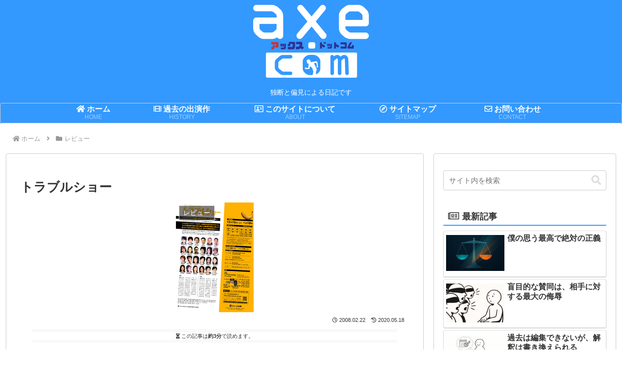

--- FILE ---
content_type: text/html; charset=utf-8
request_url: https://www.google.com/recaptcha/api2/aframe
body_size: 266
content:
<!DOCTYPE HTML><html><head><meta http-equiv="content-type" content="text/html; charset=UTF-8"></head><body><script nonce="xTbkKh6mMbJicQhWtARhrA">/** Anti-fraud and anti-abuse applications only. See google.com/recaptcha */ try{var clients={'sodar':'https://pagead2.googlesyndication.com/pagead/sodar?'};window.addEventListener("message",function(a){try{if(a.source===window.parent){var b=JSON.parse(a.data);var c=clients[b['id']];if(c){var d=document.createElement('img');d.src=c+b['params']+'&rc='+(localStorage.getItem("rc::a")?sessionStorage.getItem("rc::b"):"");window.document.body.appendChild(d);sessionStorage.setItem("rc::e",parseInt(sessionStorage.getItem("rc::e")||0)+1);localStorage.setItem("rc::h",'1765777145745');}}}catch(b){}});window.parent.postMessage("_grecaptcha_ready", "*");}catch(b){}</script></body></html>

--- FILE ---
content_type: image/svg+xml
request_url: https://e-axe.com/wp-content/uploads/siteicon2.svg
body_size: 6916
content:
<svg id="レイヤー_1" data-name="レイヤー 1" xmlns="http://www.w3.org/2000/svg" viewBox="0 0 1000 1000"><defs><style>.cls-1{fill:#39f;}.cls-2{fill:#c33;}.cls-3{fill:#2e3192;}.cls-4,.cls-5{fill:#fff;}.cls-5{stroke:#fff;stroke-miterlimit:10;stroke-width:5px;}</style></defs><title>siteicon</title><circle class="cls-1" cx="500" cy="500" r="500"/><g id="白アイコン"><path class="cls-2" d="M195.006,830.373a2.049,2.049,0,0,0-1.45-.5H166.9a1.942,1.942,0,0,1-1.3-.551,1.771,1.771,0,0,1-.5-1.3V817.771a1.661,1.661,0,0,1,.5-1.25,1.7,1.7,0,0,1,1.3-.5h34.2c2.85.05,4.85.7,6.05,1.95s1.8,3.351,1.85,6.3v17.551c-.05,3-.65,5.1-1.85,6.3-1.2,1.25-3.2,1.9-6.05,1.95h-10.2a1.773,1.773,0,0,1-1.3-.5,1.663,1.663,0,0,1-.5-1.251v-10.25a1.771,1.771,0,0,1,.5-1.3,2.049,2.049,0,0,1,1.3-.551h2.65a2.049,2.049,0,0,0,1.45-.5,1.68,1.68,0,0,0,.55-1.2v-2.95A1.679,1.679,0,0,0,195.006,830.373Zm-19.551,3.7a1.818,1.818,0,0,1,.55-1.3,1.66,1.66,0,0,1,1.25-.5h6.9a1.975,1.975,0,0,1,1.45.5,1.773,1.773,0,0,1,.5,1.3v9.7c.1,5.8-1.2,10-3.95,12.6-2.7,2.6-6.851,3.9-12.451,3.851h-2.5a2,2,0,0,1-1.45-.55,1.572,1.572,0,0,1-.55-1.3v-10.2a1.634,1.634,0,0,1,.55-1.3,2.2,2.2,0,0,1,1.45-.5h1.5c2.45.05,4.2-.4,5.2-1.3,1.05-.9,1.55-2.7,1.55-5.4Z"/><path class="cls-3" d="M230.406,843.224a1.271,1.271,0,0,1-1.1.4h-5.65a1.593,1.593,0,0,1-1.2-.25,1.979,1.979,0,0,1-.45-1.3l-1.25-13.9a1.826,1.826,0,0,1,.1-1.25c.15-.2.55-.3,1.15-.3h5.951a1.856,1.856,0,0,1,1.15.3,1.62,1.62,0,0,1,.5,1.25l1.2,13.9A1.373,1.373,0,0,1,230.406,843.224Zm13.151-15.251a1.539,1.539,0,0,1,.45-1,1.206,1.206,0,0,1,.9-.351h7.351a1.616,1.616,0,0,1,1.1.351,1.485,1.485,0,0,1,.4,1v19.7c.05,4.4-.95,7.6-3,9.551-2.05,2-5.2,2.95-9.451,2.95h-16.5a1.783,1.783,0,0,1-1.15-.4,1.4,1.4,0,0,1-.4-1v-7.751a1.519,1.519,0,0,1,.4-1.05,1.753,1.753,0,0,1,1.15-.35h13.6c1.9,0,3.25-.3,4-1s1.15-2.051,1.15-4.051Zm-2.3,15.251a1.271,1.271,0,0,1-1.1.4h-5.6a1.878,1.878,0,0,1-1.3-.25,1.979,1.979,0,0,1-.45-1.3l-1.2-13.9a1.829,1.829,0,0,1,.1-1.25c.15-.2.5-.3,1.1-.3h6.05a1.8,1.8,0,0,1,1.1.3,1.62,1.62,0,0,1,.5,1.25l1.2,13.9A1.238,1.238,0,0,1,241.256,843.224Z"/><path class="cls-3" d="M265.655,840.923a2.2,2.2,0,0,1-.5-1.45v-8.8a2.033,2.033,0,0,1,.5-1.351,1.614,1.614,0,0,1,1.3-.6h3.15a2.054,2.054,0,0,0,1.4-.55,1.773,1.773,0,0,0,.5-1.3v-9.4a2.352,2.352,0,0,1,.55-1.3,1.733,1.733,0,0,1,1.25-.5h33.2a1.971,1.971,0,0,1,1.45.5,1.816,1.816,0,0,1,.55,1.3v26.3c.05,5.8-1.25,10-4,12.6-2.7,2.6-6.851,3.9-12.451,3.851H267.2a2,2,0,0,1-1.45-.55,1.572,1.572,0,0,1-.55-1.3v-10.2a1.634,1.634,0,0,1,.55-1.3,2.2,2.2,0,0,1,1.45-.5h20.651a7.831,7.831,0,0,0,5.7-1.8c1.35-1.25,2-3.2,2-5.851v-4.2a7.5,7.5,0,0,0-2-5.65,7.885,7.885,0,0,0-5.7-1.949c-2.6,0-4.55.649-5.85,2a7.63,7.63,0,0,0-1.95,5.6v4.95a1.971,1.971,0,0,1-.5,1.45,1.884,1.884,0,0,1-1.45.551H266.955A1.571,1.571,0,0,1,265.655,840.923Z"/><path class="cls-3" d="M350.357,841.273a20.853,20.853,0,0,0,9.55,4.65,2.122,2.122,0,0,1,1.15,1,2.231,2.231,0,0,1-.15,1.75l-3.75,9.551a2.347,2.347,0,0,1-1,1.35,2.869,2.869,0,0,1-1.5.05,29.334,29.334,0,0,1-13.3-6.45,17.743,17.743,0,0,1-7.351,5.15,23.385,23.385,0,0,1-8.65,1.9H316.4a2.2,2.2,0,0,1-1.25-.55,1.592,1.592,0,0,1-.55-1.4V846.823a1.738,1.738,0,0,1,.55-1.35,1.585,1.585,0,0,1,1.25-.6h6.6c3.95,0,6.8-.55,8.6-1.649a13.127,13.127,0,0,0,4.351-4.551,15.014,15.014,0,0,0,1.75-7.2,1.816,1.816,0,0,0-.55-1.3,2.17,2.17,0,0,0-1.4-.5h-18.3a1.882,1.882,0,0,1-1.8-1.851v-10.25a1.707,1.707,0,0,1,.55-1.251,1.589,1.589,0,0,1,1.25-.5h27.8c2.75,0,4.7.6,5.851,1.9,1.15,1.25,1.7,3.2,1.7,5.751v8.25A24.221,24.221,0,0,1,350.357,841.273Z"/><path class="cls-3" d="M403.857,839.673a2.578,2.578,0,0,1,1.25,1.15,2.2,2.2,0,0,1-.3,2l-4.65,8.1a2.973,2.973,0,0,1-1.55,1.65,2.359,2.359,0,0,1-2.1-.3l-13.751-8.3v14.4a1.919,1.919,0,0,1-.55,1.25,1.971,1.971,0,0,1-1.25.6h-10.4a1.972,1.972,0,0,1-1.25-.6,1.537,1.537,0,0,1-.55-1.25v-40.7a1.741,1.741,0,0,1,.55-1.351,1.976,1.976,0,0,1,1.25-.6h10.4a1.974,1.974,0,0,1,1.25.6,2.185,2.185,0,0,1,.55,1.351v9.5Zm-2.35-14.4a1.818,1.818,0,0,1-1.4.6h-3.4a1.888,1.888,0,0,1-1.5-.6,2.153,2.153,0,0,1-.65-1.351v-7.5a2.153,2.153,0,0,1,.65-1.351,1.888,1.888,0,0,1,1.5-.6h3.4a1.818,1.818,0,0,1,1.4.6,2.027,2.027,0,0,1,.55,1.351v7.5A2.027,2.027,0,0,1,401.507,825.272Zm9,0a1.852,1.852,0,0,1-1.45.6h-3.35a2.073,2.073,0,0,1-1.55-.6,2.371,2.371,0,0,1-.6-1.351v-7.5a2.371,2.371,0,0,1,.6-1.351,2.073,2.073,0,0,1,1.55-.6h3.35a1.852,1.852,0,0,1,1.45.6,2.027,2.027,0,0,1,.55,1.351v7.5A2.027,2.027,0,0,1,410.507,825.272Z"/><path class="cls-3" d="M430.406,843.224a1.271,1.271,0,0,1-1.1.4h-5.65a1.593,1.593,0,0,1-1.2-.25,1.979,1.979,0,0,1-.45-1.3l-1.25-13.9a1.826,1.826,0,0,1,.1-1.25c.15-.2.55-.3,1.15-.3h5.951a1.856,1.856,0,0,1,1.15.3,1.62,1.62,0,0,1,.5,1.25l1.2,13.9A1.373,1.373,0,0,1,430.406,843.224Zm13.151-15.251a1.539,1.539,0,0,1,.45-1,1.206,1.206,0,0,1,.9-.351h7.351a1.619,1.619,0,0,1,1.1.351,1.485,1.485,0,0,1,.4,1v19.7c.05,4.4-.95,7.6-3,9.551-2.05,2-5.2,2.95-9.451,2.95h-16.5a1.783,1.783,0,0,1-1.15-.4,1.4,1.4,0,0,1-.4-1v-7.751a1.519,1.519,0,0,1,.4-1.05,1.753,1.753,0,0,1,1.15-.35h13.6c1.9,0,3.25-.3,4-1s1.15-2.051,1.15-4.051Zm-2.3,15.251a1.271,1.271,0,0,1-1.1.4h-5.6a1.878,1.878,0,0,1-1.3-.25,1.979,1.979,0,0,1-.45-1.3l-1.2-13.9a1.829,1.829,0,0,1,.1-1.25c.15-.2.5-.3,1.1-.3h6.05a1.8,1.8,0,0,1,1.1.3,1.62,1.62,0,0,1,.5,1.25l1.2,13.9A1.238,1.238,0,0,1,441.256,843.224Z"/><path class="cls-3" d="M503.857,839.673a2.583,2.583,0,0,1,1.25,1.15,2.2,2.2,0,0,1-.3,2l-4.649,8.1a2.974,2.974,0,0,1-1.551,1.65,2.358,2.358,0,0,1-2.1-.3l-13.751-8.3v14.4a1.918,1.918,0,0,1-.55,1.25,1.972,1.972,0,0,1-1.25.6h-10.4a1.972,1.972,0,0,1-1.25-.6,1.538,1.538,0,0,1-.55-1.25v-40.7a1.743,1.743,0,0,1,.55-1.351,1.976,1.976,0,0,1,1.25-.6h10.4a1.976,1.976,0,0,1,1.25.6,2.184,2.184,0,0,1,.55,1.351v9.5Z"/><path class="cls-3" d="M545.007,830.373a2.051,2.051,0,0,0-1.45-.5H516.9a1.942,1.942,0,0,1-1.3-.551,1.771,1.771,0,0,1-.5-1.3V817.771a1.661,1.661,0,0,1,.5-1.25,1.7,1.7,0,0,1,1.3-.5h34.2c2.851.05,4.851.7,6.051,1.95s1.8,3.351,1.851,6.3v27.7c-.051,3-.65,5.1-1.851,6.3-1.2,1.25-3.2,1.9-6.051,1.95H516.9a1.7,1.7,0,0,1-1.3-.5,1.661,1.661,0,0,1-.5-1.25V848.224a1.771,1.771,0,0,1,.5-1.3,2.21,2.21,0,0,1,1.3-.55h26.652a2.051,2.051,0,0,0,1.45-.5,1.68,1.68,0,0,0,.55-1.2v-13.1A1.68,1.68,0,0,0,545.007,830.373Z"/><path class="cls-3" d="M565.705,859.524a1.611,1.611,0,0,1-.6-1.3V847.974a3.091,3.091,0,0,1,.5-1.5l15.251-28.651a6,6,0,0,1,1.25-1.8,4.589,4.589,0,0,1,2.25-.4h9.751c.95,0,1.5.149,1.75.5s.2.9-.2,1.7l-14.95,28.4h14.75v-8.9a2.107,2.107,0,0,1,.6-1.25,2.022,2.022,0,0,1,1.35-.551h9.7a2,2,0,0,1,1.45.551,1.791,1.791,0,0,1,.55,1.25v20.9a1.613,1.613,0,0,1-.6,1.3,2.116,2.116,0,0,1-1.351.6h-40.1A2.111,2.111,0,0,1,565.705,859.524Z"/><path id="切り抜きシルエット" class="cls-4" d="M856.935,851.143c-.457-.111-.913-.223-1.366-.342-1.337-.35-2.99-.081-4.055-.776-3.363-2.193-6.691-2.309-10.4-.159a15.1,15.1,0,0,1-1.235-2.926,24.582,24.582,0,0,0-7.835-14.5,10.465,10.465,0,0,1-3.486-10.284c3.792-19.63.788-39.026-1.944-58.441-1.476-10.492-3.073-20.979-4.056-31.52-.273-2.932,1.054-6.231,2.33-9.053,6.174-13.654,12.754-27.125,18.863-40.807,7.782-17.429,12.8-35.654,16.028-54.507a147.338,147.338,0,0,0,1.841-35.2c-.171-2.479-1.22-4.916-2-7.327-.489-1.505-1.579-2.874-1.812-4.393a54.943,54.943,0,0,0-5.457-16.25c-1.908-3.86-3.774-9.409.052-14.134a17.192,17.192,0,0,0,1.878-3.941c-4.6-5.769-8.983-11.151-13.194-16.668A8.286,8.286,0,0,1,839.846,526a21.863,21.863,0,0,0-7.445-13.992,30.035,30.035,0,0,1-8.59-14.142,106.763,106.763,0,0,0-11.276-25.7c-2.583-4.138-3.428-9.34-5.225-14a101.808,101.808,0,0,0-4.779-10.969c-.957-1.812-2.925-3.059-4.171-4.756-1.848-2.518-4.029-5-5.076-7.863-4.6-12.564-9.218-25.1-12.022-38.289-1.381-6.5-4.813-12.634-7.775-18.71-5.686-11.662-11.775-23.126-17.553-34.744s-11.453-23.324-17.051-35.048c-2.32-4.858-4.555-9.784-6.389-14.838-1.253-3.453-1.24-7.176,1.335-10.242,2.449-2.916,3.654-7.168,8.415-7.747.828-.1,1.836-1.55,2.146-2.565.9-2.938,2.671-3.838,5.461-2.881,3.363,1.153,5.647-.14,7.735-2.8,4.185-5.327,9.968-6.211,16.21-5.094,2.463.44,4.275.451,6.51-1.431,1.864-1.569,5.03-2.04,7.661-2.172,12.737-.636,25.488-1,38.235-1.442,4.1-.141,7.827.022,9.961,4.721,1.1,2.413,3.532,4.295,5.578,6.182,4.215,3.888,6.115,8.623,6.542,14.317a42.51,42.51,0,0,0,2.446,10.333c2.706,7.939,5.731,15.769,8.493,23.689.512,1.468.268,3.182.607,4.732.505,2.309.714,4.894,1.93,6.8,5.313,8.335,6.814,17.931,8.9,27.205,2.364,10.492,3.654,21.244,5.02,31.933a75.185,75.185,0,0,1,.123,13.747c-.32,5.581-3.133,9.817-6.786,14.193-7.195,8.619-12.929,18.2-11.664,30.385.471,4.539.083,9.18-.088,13.768a14.225,14.225,0,0,0,2.242,8.488c3.179,5.069,6.035,10.349,8.833,15.643a13.666,13.666,0,0,1,1,4.622c.814,6.492,5.4,9.857,11.746,8.5a18.276,18.276,0,0,0,3.418-1.11c2.484-1.075,4.433-.552,6.575,1.174,5.149,4.15,7.918,3.688,12.031-1.413,2.885-3.577,5.86-7.081,8.719-10.678,1.587-2,3.215-3.366,6.087-2.715,2.66.6,4.713-.942,6.043-3.062,3.711-5.914,7.435-11.835,10.758-17.968.943-1.741.776-4.227.675-6.351-.1-2.175-1.07-4.319-1.1-6.484-.115-8.414-2.752-15.685-7.047-23.082-4.891-8.424-6.454-18.356-7.23-28.212a65.767,65.767,0,0,0-1.956-12.9c-2.122-7.411-.965-11.243,5.49-14.945,5.412-3.1,6.3-5.149,4.264-11.092-3.766-10.965-7.736-21.86-11.5-32.825a32.228,32.228,0,0,1-1.694-7.547c-1.561-17.713-2.965-35.439-4.47-53.157a48.484,48.484,0,0,0-6.871-21.517,17.748,17.748,0,0,1-2.716-7.207c-.908-9.622-4.75-18.145-9.343-26.385-4.175-7.491-8.546-14.879-13.042-22.182-2.732-4.438-7.005-6.98-11.934-8.559-4.744-1.52-9.37-3.43-14.152-4.809a29.791,29.791,0,0,0-15.413.073c-2.383.568-5.031.091-7.555-.017-2.574-.109-5.246-.891-7.7-.43-9.757,1.833-19.535.949-29.313.743-11.493-.242-22.611,1.064-33.294,5.93-5.3,2.414-10.37,6.06-16.894,5.328-1.408-.158-3.439,1.722-4.537,3.157a6.364,6.364,0,0,1-5.57,2.746c-4.554.037-9.269,1.193-13.609.333-3.983-.79-7.093,1-10.618,1.268s-7.455,1.068-10.571-.084c-4.711-1.742-8.4.619-12.532,1.251-6.114.937-12.221,1.954-18.364,2.647a13.81,13.81,0,0,1-5.778-.886,25.937,25.937,0,0,0-19.307.491c-2.367,1.012-4.9,1.644-7.3,2.433a3.591,3.591,0,0,0-.46,1.124c-.039,4.041-.973,4.832-4.129,3.036-2.994-1.7-5.79-3.711-9.375-1.519l-1.2,6.516c-3.821-1.076-4.685-5.842-8.925-4.455l.521,3.546a24.789,24.789,0,0,1-3.986,1.169q-20.218,2.385-40.455,4.616a63.013,63.013,0,0,1-7.78.157,7.406,7.406,0,0,1-6.01-3.145c-3.463-4.2-7.576-7.869-11.4-11.767l0-.018c-.019.009-.034.02-.054.029.015-.027.029-.055.044-.082-.488-2.673-.995-5.337-1.5-8,3.62,2.376,3.065,5.149,1.5,8l.01.053c6.344-3.056,5.4-8.74,4.609-14a147.674,147.674,0,0,0-3.628-15.745c-1.942-7.308-3.721-14.693-6.264-21.8a148.336,148.336,0,0,0-8.028-17.3c-.872-1.7-2.572-3.054-4.082-4.346-4.652-3.982-8.424-8.564-9.843-14.643-.742-3.179-2.453-4.652-5.679-5.124-3.777-.553-7.421-1.635-9.19-5.725-.335-.775-1.489-1.316-2.378-1.709-3.787-1.673-6.374-4.142-5.726-8.768a11.361,11.361,0,0,1-7.47-6.4c-2.871-5.86-9.014-8.272-14.953-8.437-6.293-.175-11.986-1.223-18.309-5.288l2.372,9.03-10.357-5.5-.5.8,3.07,4.568c-5.289-1.471-9.516-2.21-12.261-6.225-2.032-2.973-5.357-1.912-8.2-2.1-1.561-.1-3.212.683-4.727.45-3.5-.539-5.69.946-8.38,3.144a62.719,62.719,0,0,1-13.71,8c-3.528,1.612-6.993,2.286-7.006,7.443-.007,2.735-2.535,4.7-5.21,6.1-5.633,2.95-11.162,6.109-16.641,9.339-4.749,2.8-7.889,7.243-11.212,11.487-1.09,1.392-2.261,3.23-3.761,3.705-6.518,2.065-9.007,7.441-11.441,12.955a33.508,33.508,0,0,0-1.428,3.946c-2.169,7.262-4.626,14.458-6.348,21.826-1.4,5.994-.749,11.868,3.565,16.942,1.475,1.735,2.2,4.112,3.426,6.518l7.222.622c1.388,6.083,4.88,11.06,9.047,15.713a9.757,9.757,0,0,1,1.717,10.711c-1.875,4.372-4.333,8.5-6.594,12.7-1.317,2.448-3.166,4.7-4.032,7.283-1.77,5.284.4,8.988,5.652,10.628,7.561,2.358,7.561,2.358,7.1,10.932-.224,4.161.294,4.945,4.335,6.573,3.468,1.4,4.733,3.742,2.786,6.937-2.051,3.364-1.674,5.943.771,8.632,2.159,2.375,2.648,5.221,2.635,8.344a37.537,37.537,0,0,0,.717,8.325c1.978,8.8,9.793,12.942,18.356,10.106,7-2.318,13.964-4.819,21.112-6.551,7.833-1.9,15.857-1.632,23.849-.4a37.7,37.7,0,0,1,16.011,6.362c6.6,4.579,6.844,10.616.218,15.173a41.548,41.548,0,0,0-11.68,12.679c-2.726,4.369-4.281,8.976-3.659,14.221a19.165,19.165,0,0,1-.1,5.373c-1.559,9.254-3.532,18.448-4.792,27.74a222.607,222.607,0,0,0-2.2,25.632c-.162,8.556.749,17.13,1.105,25.7a10.577,10.577,0,0,1-.561,4.1,9.178,9.178,0,0,0,.143,7.495,11.784,11.784,0,0,1,.514,5.771c-.689,6.394-1.324,12.611,2.272,18.6,1.977,3.291,1.787,7.1-1.523,9.795-3.065,2.5-3.072,5.617-3.1,9.16-.056,6.162-.713,12.32-1.152,18.477a2.594,2.594,0,0,1-.534,1.68c-5.26,4.219-7.979,10.893-15.413,13.289-5.593,1.8-10.661,4.623-16.856,4.054-1.51-.139-3.3,1.246-4.746,2.249-2.975,2.071-6.135,2.457-9.681,2.167a150.33,150.33,0,0,0-15.527-.445,9.051,9.051,0,0,0-5.529,1.867c-2.858,2.605-6.094,2.835-9.508,2.559-3.638-.3-7.172-.312-10.55,1.337-2.638,1.288-4.753.455-7.173-1.144A25.35,25.35,0,0,1,321,511.222a24.472,24.472,0,0,0-11.253-14.2c-2.9-1.669-5.08-4.565-7.937-6.342a23.665,23.665,0,0,0-8.146-3.187c-2.85-.507-5.409.839-7.206,3.395-1.483,2.109-3.2,4.057-4.953,6.261-6-2.018-10.87,1.618-16.1,3.122-3.242.932-4.664,4.32-4.533,7.787.2,5.36-1.839,8.772-7.35,9.938-2.546.539-3.468,2.534-2.939,5.074a23.557,23.557,0,0,0,1.087,4.05c1.306,3.226,1.369,6.063-1.37,8.75-2.38,2.334-1.376,5.133-.438,7.86,2.27,6.6,1.2,8.046-5.754,9.7a31.947,31.947,0,0,0-8.722,3.8,4.729,4.729,0,0,0-1.767,3.932,10.635,10.635,0,0,0,15.77,7.521c4.669-2.731,9.157-2.766,14.336-2.235,9.916,1.016,19.927,1.337,29.9,1.417,4.432.036,7.912.981,10.077,4.913,4.411,8.012,11.709,9.4,19.939,9.229a107.289,107.289,0,0,1,13.108.749c4.76.488,9.437,1.543,14.257.033,1.6-.5,3.553.194,5.338.135,2.779-.093,5.706.143,8.3-.645,11.318-3.438,22.8-3.213,34.4-2.409a64.8,64.8,0,0,0,13.153-.245,333.8,333.8,0,0,0,54.876-12.457,4.766,4.766,0,0,0,1.672-.63c8.106-6.954,17.386-12.826,19.965-24.463,1.5-6.787,4.229-13.3,5.821-20.072a60.571,60.571,0,0,0,1.393-13.616c.016-6.674.277-13.105,3.839-19.115,1.117-1.884,1.072-4.575,1.178-6.914.214-4.7.939-9.274,4.177-12.855,7.5-8.3,9.852-18.545,11.5-29.11.245-1.574.427-3.163.772-4.715.117-.529.643-.966,1.271-1.852a22.627,22.627,0,0,1,13.306,7.026,67.958,67.958,0,0,0,17.2,12.862c3.647,2.029,6.989,4.6,10.477,6.921a12.631,12.631,0,0,0,3.047,1.884c9.394,2.8,14.624,10.385,20.474,17.364a14.144,14.144,0,0,0,6.19,4.341c3.467,1.082,4.884,3.388,6.571,6.293,5.3,9.136,10.638,18.322,16.872,26.82,3.586,4.888,8.638,8.877,13.558,12.566,6.847,5.134,9.3,12.813,12.786,19.926.553,1.129.144,2.745.126,4.135-.137,10.788-.378,21.577-.353,32.365a14.634,14.634,0,0,0,1.65,6.255c1.875,3.746,4.247,7.239,6.237,10.933,2.084,3.869,4.946,5.962,9.571,5.87,4.418-.087,4.39.248,5.316,4.682,1.883,9.014,3.567,18.042,3.143,27.318-.009.2.023.4.029.6.239,8.3,3.929,16.356.856,25.231,2.8.148,4.732.208,6.66.361,4.84.384,7.869,2.566,9.608,7.494,3.636,10.3,5.123,20.868,6.109,31.669.6,6.519.753,12.553-2.447,18.556a18.741,18.741,0,0,0-1.741,8.718c.052,4.971.968,9.938-1.833,14.547a3.508,3.508,0,0,0-.2,2.352c1.927,8.654-1.478,15.728-6.485,22.362a16.231,16.231,0,0,0-3.049,12.448,21.122,21.122,0,0,1-.563,8.174c-4.59,16.359-9.532,32.62-14.088,48.988-3.1,11.156-6.521,22.312-8.375,33.7-1.32,8.108-3.28,16.519-.648,24.952a14.829,14.829,0,0,1,.029,7.074,37.1,37.1,0,0,0,.388,15.45c1.208,5.664,2.093,11.4,2.985,17.127.708,4.543,2.275,8.767,6.314,11.109,6.357,3.686,8.861,9.674,10.135,16.191.169.866.374,1.709.583,2.55a497.622,497.622,0,0,0,84.781-39.609c-.02-.392-.036-.79-.043-1.2-.086-4.751-1.007-9.5-1.713-14.223-.883-5.913,1.563-10.64,4.833-16.433a68.794,68.794,0,0,1,4.872,5.656c3.342,4.98,6.557,10.047,9.762,15.117.027.043.057.083.084.126A502.35,502.35,0,0,0,856.935,851.143ZM878.76,458.3,878,467.059,876.65,467C874.969,462.754,875.3,460.959,878.76,458.3ZM347.394,128.649l-1.131-.737,2.061-3.079,1.084.71Zm3.115,40.075a6.647,6.647,0,0,1-1.195-5.846l1.333-.289,1.546,5.966ZM355,157.391l-1.595-.033.5-4.226,1.1.09Z"/><path class="cls-5" d="M266.2,720.623v-64.8q0-8.613-4.819-18.867t-12-16L234,607.424q-4.716-4.105-14.663-7.9a53.158,53.158,0,0,0-18.97-3.794h-90.85a16.653,16.653,0,0,0-12,5.127,16.845,16.845,0,0,0-.1,24.3,16.723,16.723,0,0,0,12.1,5.024h88.594q7.383,0,15.586,6.357l10.049,8.408q7.589,6.152,7.588,14.971v10.049H109.521A17.512,17.512,0,0,0,92.295,687.2V728.83q0,24.811,13.945,37.324l12.92,12.3q16.2,15.174,34.453,15.176h48.4q17.057,0,31.1-11.266a18.03,18.03,0,0,0,4.025,6.1,16.845,16.845,0,0,0,24.3.1,16.723,16.723,0,0,0,5.024-12.1v-55.85ZM230.928,731.5a15.977,15.977,0,0,1-6.768,13.33l-10.049,8.408a22.041,22.041,0,0,1-14.561,5.537H156.279q-6.152,0-13.945-6.357L132.285,743.6q-5.946-5.129-5.947-14.766V704.836h104.59Z"/><path class="cls-5" d="M376.377,719.278,319.958,786.46q-5.537,7.177-13.743,7.175a16.355,16.355,0,0,1-12.308-5.127A17.384,17.384,0,0,1,288.985,776q0-6.561,3.281-10.459l61.965-73.911-57.249-68a15.244,15.244,0,0,1-3.9-10.254,17.941,17.941,0,0,1,4.81-12.2,15.788,15.788,0,0,1,12.385-5.435,17.229,17.229,0,0,1,13.916,6.409l52,62.654,53.458-63.129a15.36,15.36,0,0,1,12.311-5.934,17.748,17.748,0,0,1,11.9,4.614,14.9,14.9,0,0,1,5.335,11.792q0,6.974-2.256,9.639l-58.287,70.076,61.158,73.684a14,14,0,0,1,3.486,9.687,17.9,17.9,0,0,1-5.229,13.134,16.424,16.424,0,0,1-11.994,5.275q-8,0-13.945-7.181Z"/><path class="cls-5" d="M653.7,660.539V702.17A17.512,17.512,0,0,1,636.474,719.4H514.658v10.049q0,8.82,7.588,14.971l10.049,8.408q8.2,6.359,15.586,6.357h88.594a16.723,16.723,0,0,1,12.1,5.024,16.845,16.845,0,0,1-.1,24.3,16.653,16.653,0,0,1-12,5.127h-90.85a53.157,53.157,0,0,1-18.97-3.794q-9.948-3.792-14.663-7.9L496.611,768.41q-7.18-5.739-12-16t-4.819-18.867V654.592q0-6.768,5.229-18.252T498.252,618.5l14.355-11.279q14.15-11.483,31.377-11.484h48.4q18.251,0,34.453,15.176l12.92,12.3Q653.7,635.727,653.7,660.539Zm-138.633-2.666v26.66h104.59V660.539q0-9.637-5.947-14.766l-10.049-8.818q-7.8-6.354-13.945-6.357H546.445a22.041,22.041,0,0,0-14.561,5.537l-10.049,8.408A15.977,15.977,0,0,0,515.068,657.873Z"/></g></svg>

--- FILE ---
content_type: image/svg+xml
request_url: https://e-axe.com/wp-content/uploads/axecom-rogo-w.svg
body_size: 7255
content:
<svg xmlns="http://www.w3.org/2000/svg" viewBox="0 0 978.438 614.187"><defs><style>.cls-1,.cls-4{fill:#fff;}.cls-2{fill:#c33;}.cls-3{fill:#2e3191;}.cls-4{stroke:#fff;stroke-miterlimit:10;stroke-width:5px;}</style></defs><title>axecom-rogo-w</title><g id="レイヤー_2" data-name="レイヤー 2"><g id="レイヤー_1-2" data-name="レイヤー 1"><g id="白ロゴ"><path id="com" class="cls-1" d="M866.221,402.187h-746a12.035,12.035,0,0,0-12,12v188a12.035,12.035,0,0,0,12,12h746a12.035,12.035,0,0,0,12-12v-188A12.035,12.035,0,0,0,866.221,402.187ZM217.106,536.078l26.016,22.148q4.919,4.4,13.008,4.395H316.6a14.334,14.334,0,0,1,10.371,4.307A14.722,14.722,0,0,1,316.6,592.152H253.493q-16.7,0-28.477-10.02l-28.652-24.961q-13.711-11.425-13.711-30.937v-38.5q-.7-18.808,15.469-32.7l25.84-22.324q12.479-10.192,26.719-10.2h66.27a14.854,14.854,0,0,1,10.459,25.313,14.4,14.4,0,0,1-10.459,4.219H253.493q-5.978,0-11.426,4.746l-23.73,20.215q-5.8,4.923-5.8,13.184v36.035A12.656,12.656,0,0,0,217.106,536.078Zm351.348,2.109q0,19.866-18.721,36.738A76.081,76.081,0,0,1,535.3,585.331a1.464,1.464,0,0,0-1.635,0,2.447,2.447,0,0,1-.2-.473,3.971,3.971,0,0,0-1.265-2.341,1.69,1.69,0,0,1-.563-1.661c.612-3.17.127-6.3-.314-9.438-.238-1.694-.5-3.388-.655-5.091a3.123,3.123,0,0,1,.376-1.462c1-2.205,2.06-4.381,3.046-6.59a36.563,36.563,0,0,0,2.589-8.8,23.8,23.8,0,0,0,.3-5.685,5.122,5.122,0,0,0-.323-1.183,5.008,5.008,0,0,1-.292-.71,8.873,8.873,0,0,0-.882-2.624,2.047,2.047,0,0,1,.009-2.283,2.775,2.775,0,0,0,.3-.637c-.742-.932-1.451-1.8-2.131-2.692a1.338,1.338,0,0,1-.2-.633,3.53,3.53,0,0,0-1.2-2.26,4.851,4.851,0,0,1-1.387-2.284,17.239,17.239,0,0,0-1.821-4.151,13.118,13.118,0,0,1-.844-2.261,16.43,16.43,0,0,0-.772-1.771c-.155-.293-.472-.494-.674-.768a5.521,5.521,0,0,1-.82-1.27A45.645,45.645,0,0,1,524,512.074a13.669,13.669,0,0,0-1.256-3.022c-.918-1.883-1.9-3.735-2.835-5.611s-1.85-3.767-2.754-5.66c-.375-.785-.736-1.58-1.032-2.4a1.61,1.61,0,0,1,.216-1.654c.4-.471.59-1.158,1.359-1.251.134-.016.3-.25.346-.414a.605.605,0,0,1,.882-.465,1.028,1.028,0,0,0,1.249-.452,2.5,2.5,0,0,1,2.618-.823,1.1,1.1,0,0,0,1.052-.231,2.189,2.189,0,0,1,1.237-.351c2.057-.1,4.116-.162,6.175-.233.662-.023,1.264,0,1.609.762a3.555,3.555,0,0,0,.9,1,3.308,3.308,0,0,1,1.057,2.312,6.87,6.87,0,0,0,.395,1.669c.437,1.282.926,2.547,1.372,3.826a6.761,6.761,0,0,1,.1.764,3.413,3.413,0,0,0,.312,1.1,13.248,13.248,0,0,1,1.438,4.394c.382,1.694.59,3.431.811,5.157a12.144,12.144,0,0,1,.02,2.22,3.885,3.885,0,0,1-1.1,2.292,6.494,6.494,0,0,0-1.884,4.907,15.91,15.91,0,0,1-.014,2.223,2.3,2.3,0,0,0,.362,1.371c.513.819.975,1.671,1.427,2.526a2.208,2.208,0,0,1,.162.746,1.469,1.469,0,0,0,1.9,1.373,2.951,2.951,0,0,0,.552-.179.937.937,0,0,1,1.062.19c.832.67,1.279.6,1.943-.228.466-.578.947-1.144,1.408-1.724a.9.9,0,0,1,.983-.438.907.907,0,0,0,.976-.495c.6-.955,1.2-1.911,1.738-2.9a2.068,2.068,0,0,0,.109-1.026c-.017-.351-.173-.7-.178-1.047a7.431,7.431,0,0,0-1.138-3.728,10.651,10.651,0,0,1-1.168-4.556,10.628,10.628,0,0,0-.316-2.083c-.343-1.2-.156-1.816.887-2.414.874-.5,1.018-.832.688-1.791-.608-1.771-1.249-3.53-1.857-5.3a5.205,5.205,0,0,1-.274-1.219c-.252-2.861-.479-5.723-.722-8.585a7.83,7.83,0,0,0-1.11-3.475,2.869,2.869,0,0,1-.439-1.164,10.837,10.837,0,0,0-1.509-4.261c-.674-1.21-1.38-2.4-2.106-3.582a3.331,3.331,0,0,0-1.927-1.382c-.766-.245-1.513-.554-2.286-.777a4.81,4.81,0,0,0-2.489.012,4.575,4.575,0,0,1-1.22,0,5.71,5.71,0,0,0-1.243-.07,22.772,22.772,0,0,1-4.734.12,12.064,12.064,0,0,0-5.377.958,5.117,5.117,0,0,1-2.728.86c-.228-.026-.556.278-.733.51a1.027,1.027,0,0,1-.9.443,11.193,11.193,0,0,1-2.2.054,5.62,5.62,0,0,0-1.715.2,4.275,4.275,0,0,1-1.707-.014c-.761-.281-1.357.1-2.024.2-.987.151-1.974.316-2.966.427a2.23,2.23,0,0,1-.933-.143,4.188,4.188,0,0,0-3.118.079c-.382.163-.791.266-1.179.393a.574.574,0,0,0-.074.181c-.006.653-.157.78-.667.49-.483-.275-.935-.6-1.514-.245l-.193,1.052c-.617-.174-.757-.943-1.441-.719l.084.573a4.006,4.006,0,0,1-.644.189q-3.265.385-6.533.745a10.194,10.194,0,0,1-1.257.025,1.2,1.2,0,0,1-.97-.508c-.559-.679-1.223-1.271-1.841-1.9v0c1.024-.494.873-1.411.745-2.261a23.865,23.865,0,0,0-.586-2.543c-.314-1.18-.6-2.373-1.011-3.52a24.013,24.013,0,0,0-1.3-2.794,2.589,2.589,0,0,0-.659-.7,4.465,4.465,0,0,1-1.59-2.365.969.969,0,0,0-.917-.828,1.675,1.675,0,0,1-1.484-.925c-.054-.125-.241-.213-.384-.276a1.27,1.27,0,0,1-.925-1.416,1.835,1.835,0,0,1-1.206-1.034,2.649,2.649,0,0,0-2.415-1.363,5.347,5.347,0,0,1-2.957-.854l.383,1.458-1.673-.888-.081.129.5.738c-.854-.238-1.537-.357-1.98-1.005-.328-.48-.865-.309-1.324-.339-.252-.016-.519.11-.763.073a1.6,1.6,0,0,0-1.353.508,10.124,10.124,0,0,1-2.214,1.291c-.57.26-1.129.369-1.131,1.2,0,.442-.409.76-.841.986-.91.476-1.8.987-2.687,1.508a6.893,6.893,0,0,0-1.811,1.855c-.176.225-.365.522-.608.6A3.171,3.171,0,0,0,453,469.226a5.4,5.4,0,0,0-.23.637c-.35,1.173-.747,2.335-1.025,3.525a2.965,2.965,0,0,0,.576,2.736,5.519,5.519,0,0,1,.553,1.053l1.166.1a5.766,5.766,0,0,0,1.461,2.538,1.576,1.576,0,0,1,.277,1.73c-.3.706-.7,1.372-1.065,2.051a8.1,8.1,0,0,0-.651,1.176,1.225,1.225,0,0,0,.913,1.716c1.221.381,1.221.381,1.147,1.765-.036.672.047.8.7,1.062.56.226.764.6.45,1.12a1.028,1.028,0,0,0,.125,1.394,1.865,1.865,0,0,1,.426,1.348,6.081,6.081,0,0,0,.116,1.345,2.173,2.173,0,0,0,2.965,1.632c1.13-.374,2.255-.778,3.409-1.058a9.861,9.861,0,0,1,3.852-.064,6.088,6.088,0,0,1,2.586,1.028c1.065.74,1.105,1.714.035,2.451a6.709,6.709,0,0,0-1.886,2.048,3.458,3.458,0,0,0-.591,2.3,3.1,3.1,0,0,1-.016.868c-.252,1.495-.571,2.979-.774,4.48a35.94,35.94,0,0,0-.355,4.14c-.026,1.382.121,2.766.178,4.15a1.709,1.709,0,0,1-.091.662,1.482,1.482,0,0,0,.023,1.21,1.9,1.9,0,0,1,.083.932,4.521,4.521,0,0,0,.367,3,1.156,1.156,0,0,1-.246,1.582,1.667,1.667,0,0,0-.5,1.479c-.009,1-.115,1.99-.186,2.984a.418.418,0,0,1-.086.271c-.85.681-1.289,1.759-2.489,2.146a6.687,6.687,0,0,1-2.722.655c-.244-.022-.534.2-.766.363a2.255,2.255,0,0,1-1.563.35,24.278,24.278,0,0,0-2.508-.072,1.462,1.462,0,0,0-.893.3,1.871,1.871,0,0,1-1.536.413,3.164,3.164,0,0,0-1.7.216,1.071,1.071,0,0,1-1.158-.185,4.094,4.094,0,0,1-1.7-2.168,3.953,3.953,0,0,0-1.817-2.294c-.469-.27-.821-.737-1.282-1.024a3.823,3.823,0,0,0-1.315-.515,1.158,1.158,0,0,0-1.164.548c-.24.341-.516.655-.8,1.011-.968-.326-1.756.261-2.6.5a1.169,1.169,0,0,0-.732,1.258,1.375,1.375,0,0,1-1.187,1.6.616.616,0,0,0-.475.819,3.835,3.835,0,0,0,.176.654,1.158,1.158,0,0,1-.221,1.413c-.384.377-.222.829-.071,1.269.366,1.065.194,1.3-.929,1.567a5.159,5.159,0,0,0-1.408.613.763.763,0,0,0-.285.635,1.717,1.717,0,0,0,2.547,1.215,3.533,3.533,0,0,1,2.315-.361c1.6.164,3.218.216,4.829.229a1.64,1.64,0,0,1,1.627.794c.712,1.294,1.891,1.518,3.22,1.49a17.334,17.334,0,0,1,2.117.121,5.537,5.537,0,0,0,2.3.005,3.5,3.5,0,0,1,.862.022,5.3,5.3,0,0,0,1.341-.1,15.188,15.188,0,0,1,5.556-.389,10.463,10.463,0,0,0,2.124-.04,53.911,53.911,0,0,0,8.863-2.012.769.769,0,0,0,.27-.1c1.309-1.123,2.808-2.071,3.224-3.951.243-1.1.683-2.148.94-3.242a9.775,9.775,0,0,0,.225-2.2,5.779,5.779,0,0,1,.62-3.087,2.5,2.5,0,0,0,.19-1.117,3.149,3.149,0,0,1,.675-2.076,8.581,8.581,0,0,0,1.856-4.7c.04-.254.069-.511.125-.761.019-.085.1-.156.205-.3a3.655,3.655,0,0,1,2.149,1.135,10.975,10.975,0,0,0,2.778,2.077c.589.328,1.129.743,1.692,1.118a2.04,2.04,0,0,0,.492.3c1.517.452,2.362,1.677,3.307,2.8a2.284,2.284,0,0,0,1,.7,1.825,1.825,0,0,1,1.061,1.016,47.963,47.963,0,0,0,2.725,4.331,10.348,10.348,0,0,0,2.189,2.029,7.857,7.857,0,0,1,2.065,3.218,1.605,1.605,0,0,1,.02.668c-.022,1.742-.061,3.485-.057,5.227a2.361,2.361,0,0,0,.266,1.01c.3.6.686,1.169,1.007,1.766a1.585,1.585,0,0,0,1.546.948c.713-.014.709.04.859.756a17.615,17.615,0,0,1,.508,4.412c0,.032,0,.064,0,.1.039,1.34.635,2.642.138,4.075.452.024.764.034,1.075.058a1.622,1.622,0,0,1,1.552,1.21,20.846,20.846,0,0,1,.987,5.115,5.041,5.041,0,0,1-.4,3,3.028,3.028,0,0,0-.281,1.408,4.114,4.114,0,0,1-.3,2.349.565.565,0,0,0-.033.38,4.26,4.26,0,0,1-1.047,3.612,2.621,2.621,0,0,0-.492,2.01,3.409,3.409,0,0,1-.091,1.32c-.741,2.642-1.539,5.268-2.275,7.912a51.184,51.184,0,0,0-1.353,5.443,21,21,0,0,0-.3,2.16H476.52q-20.216,0-38.672-17.139t-18.457-36.475v-62.4q0-19.335,18.018-36.475t39.111-17.139h34.629q19.862-.35,38.584,16.523t18.721,37.09Zm-28.712-16.1c-.046.528-.084.971-.123,1.415l-.218-.009C539.13,522.808,539.183,522.518,539.742,522.088Zm-54.624-42.2c-.079-.432-.161-.862-.242-1.292C485.46,478.981,485.371,479.428,485.119,479.889Zm-29.964-7.07v.673l-.258-.005.081-.682Zm-.918,1.559.215-.047.25.964-.272.027A1.075,1.075,0,0,1,454.236,474.378Zm-.31-5.528-.183-.119.333-.5.175.115ZM804.489,587.757a14.185,14.185,0,0,1-10.371,4.395,14.377,14.377,0,0,1-10.547-4.395A14.823,14.823,0,0,1,779,577.386l-3.516-115.84q-.354-9.492-5.8-9.492a9.735,9.735,0,0,0-6.152,2.637l-17.578,14.766v107.93a13.751,13.751,0,0,1-4.307,10.2,14.855,14.855,0,0,1-20.83-.088,14.09,14.09,0,0,1-4.395-10.459V459.613q0-7.555-6.471-7.559a8.6,8.6,0,0,0-5.771,2.285l-21.157,17.93V577.386a14.475,14.475,0,0,1-4.219,10.371,13.616,13.616,0,0,1-10.2,4.395,14.671,14.671,0,0,1-10.635-4.395,14.045,14.045,0,0,1-4.482-10.371v-140.1a14.7,14.7,0,0,1,14.766-14.766q11.425,0,14.414,11.25,12.287-11.6,27.383-11.6,17.724,0,29.136,15.117,14.041-15.116,30.894-15.117a33.092,33.092,0,0,1,23.783,9.756q10.093,9.756,10.8,24.873l4.219,120.586A14.185,14.185,0,0,1,804.489,587.757Z"/><path class="cls-1" d="M481.564,315.306h29.053a13.936,13.936,0,0,1,10.083,4.187,13.715,13.715,0,0,1,4.272,10.168V354.1a14.418,14.418,0,0,1-4.187,10.339,13.579,13.579,0,0,1-10.168,4.358H481.222a13.7,13.7,0,0,1-10.168-4.272,13.919,13.919,0,0,1-4.187-10.083v-24.78a13.706,13.706,0,0,1,4.272-10.168A14.333,14.333,0,0,1,481.564,315.306Z"/><path class="cls-2" d="M194.558,332.883a2.87,2.87,0,0,0-2.03-.7H155.214a2.715,2.715,0,0,1-1.82-.77,2.479,2.479,0,0,1-.7-1.82V315.24a2.321,2.321,0,0,1,.7-1.75,2.374,2.374,0,0,1,1.82-.7H203.1c3.99.07,6.791.98,8.471,2.73s2.521,4.69,2.591,8.821v24.573c-.07,4.2-.91,7.141-2.591,8.821-1.68,1.75-4.48,2.66-8.471,2.73H188.818a2.481,2.481,0,0,1-1.82-.7,2.322,2.322,0,0,1-.7-1.75V343.664a2.478,2.478,0,0,1,.7-1.82,2.864,2.864,0,0,1,1.82-.77h3.71a2.872,2.872,0,0,0,2.03-.7,2.353,2.353,0,0,0,.771-1.68v-4.13A2.351,2.351,0,0,0,194.558,332.883Zm-27.372,5.181a2.54,2.54,0,0,1,.77-1.82,2.321,2.321,0,0,1,1.75-.7h9.661a2.762,2.762,0,0,1,2.03.7,2.478,2.478,0,0,1,.7,1.82v13.581c.14,8.121-1.681,14-5.53,17.642-3.78,3.64-9.592,5.46-17.432,5.391h-3.5a2.8,2.8,0,0,1-2.03-.77,2.2,2.2,0,0,1-.77-1.82V357.8a2.291,2.291,0,0,1,.77-1.82,3.089,3.089,0,0,1,2.03-.7h2.1c3.43.07,5.881-.56,7.28-1.82,1.471-1.26,2.171-3.78,2.171-7.561Z"/><path class="cls-3" d="M244.116,350.874a1.782,1.782,0,0,1-1.54.56h-7.911a2.234,2.234,0,0,1-1.681-.35,2.774,2.774,0,0,1-.63-1.82L230.6,329.8a2.561,2.561,0,0,1,.14-1.75c.21-.28.771-.42,1.61-.42h8.331a2.6,2.6,0,0,1,1.61.42,2.274,2.274,0,0,1,.7,1.75l1.68,19.462A1.919,1.919,0,0,1,244.116,350.874Zm18.411-21.352a2.16,2.16,0,0,1,.631-1.4,1.685,1.685,0,0,1,1.26-.49h10.291a2.262,2.262,0,0,1,1.54.49,2.08,2.08,0,0,1,.561,1.4v27.583c.069,6.16-1.33,10.641-4.2,13.371-2.87,2.8-7.28,4.13-13.231,4.13h-23.1a2.5,2.5,0,0,1-1.61-.56,1.952,1.952,0,0,1-.561-1.4V361.8a2.123,2.123,0,0,1,.561-1.47,2.453,2.453,0,0,1,1.61-.49h19.042c2.66,0,4.55-.42,5.6-1.4s1.609-2.871,1.609-5.671Zm-3.22,21.352a1.781,1.781,0,0,1-1.54.56h-7.841a2.633,2.633,0,0,1-1.82-.35,2.764,2.764,0,0,1-.63-1.82L245.8,329.8a2.561,2.561,0,0,1,.14-1.75c.211-.28.7-.42,1.541-.42h8.471a2.515,2.515,0,0,1,1.54.42,2.274,2.274,0,0,1,.7,1.75l1.68,19.462A1.73,1.73,0,0,1,259.308,350.874Z"/><path class="cls-3" d="M293.464,347.654a3.092,3.092,0,0,1-.7-2.03V333.3a2.845,2.845,0,0,1,.7-1.89,2.258,2.258,0,0,1,1.82-.84h4.41a2.871,2.871,0,0,0,1.96-.77,2.478,2.478,0,0,0,.7-1.82V314.821a3.3,3.3,0,0,1,.771-1.82,2.431,2.431,0,0,1,1.75-.7h46.484a2.761,2.761,0,0,1,2.03.7,2.542,2.542,0,0,1,.771,1.82v36.824c.07,8.121-1.75,14-5.6,17.642-3.78,3.64-9.591,5.46-17.432,5.391H295.634a2.8,2.8,0,0,1-2.03-.77,2.2,2.2,0,0,1-.77-1.82V357.8a2.291,2.291,0,0,1,.77-1.82,3.089,3.089,0,0,1,2.03-.7h28.913q5.146.1,7.98-2.521c1.891-1.75,2.8-4.48,2.8-8.191v-5.88c0-3.431-.91-6.091-2.8-7.911s-4.55-2.73-7.98-2.73c-3.641,0-6.371.91-8.19,2.8-1.82,1.82-2.73,4.48-2.73,7.841v6.931a2.762,2.762,0,0,1-.7,2.03,2.64,2.64,0,0,1-2.03.77H295.284A2.2,2.2,0,0,1,293.464,347.654Z"/><path class="cls-3" d="M412.049,348.144c3.15,2.94,7.561,5.11,13.371,6.51a2.974,2.974,0,0,1,1.61,1.4,3.122,3.122,0,0,1-.21,2.45l-5.251,13.372a3.292,3.292,0,0,1-1.4,1.89,4.032,4.032,0,0,1-2.1.07,41.075,41.075,0,0,1-18.622-9.031,24.842,24.842,0,0,1-10.291,7.21,32.728,32.728,0,0,1-12.111,2.661H364.514a3.087,3.087,0,0,1-1.75-.77,2.227,2.227,0,0,1-.771-1.96V355.915a2.433,2.433,0,0,1,.771-1.89,2.22,2.22,0,0,1,1.75-.84h9.241c5.53,0,9.521-.77,12.041-2.31a18.37,18.37,0,0,0,6.091-6.371,21.033,21.033,0,0,0,2.45-10.081,2.542,2.542,0,0,0-.771-1.82,3.033,3.033,0,0,0-1.96-.7H365.984a2.633,2.633,0,0,1-2.521-2.59V314.961a2.389,2.389,0,0,1,.77-1.75,2.225,2.225,0,0,1,1.751-.7h38.924c3.851,0,6.58.84,8.19,2.66,1.61,1.75,2.381,4.48,2.381,8.051v11.551A33.909,33.909,0,0,1,412.049,348.144Z"/><path class="cls-3" d="M606.815,344.416a3.064,3.064,0,0,1,1.488,1.368,2.613,2.613,0,0,1-.357,2.38l-5.534,9.64a3.535,3.535,0,0,1-1.844,1.964,2.808,2.808,0,0,1-2.5-.357L581.7,349.533v17.138a2.284,2.284,0,0,1-.655,1.488,2.347,2.347,0,0,1-1.488.714H567.183a2.349,2.349,0,0,1-1.488-.714,1.828,1.828,0,0,1-.655-1.488V318.233a2.068,2.068,0,0,1,.655-1.607,2.349,2.349,0,0,1,1.488-.714h12.377a2.347,2.347,0,0,1,1.488.714,2.6,2.6,0,0,1,.655,1.607v11.306Zm-2.8-17.138a2.163,2.163,0,0,1-1.666.714h-4.047a2.247,2.247,0,0,1-1.785-.714,2.566,2.566,0,0,1-.774-1.607v-8.926a2.564,2.564,0,0,1,.774-1.607,2.246,2.246,0,0,1,1.785-.714h4.047a2.162,2.162,0,0,1,1.666.714,2.408,2.408,0,0,1,.654,1.607v8.926A2.41,2.41,0,0,1,604.018,327.278Zm10.71,0a2.2,2.2,0,0,1-1.725.714h-3.988a2.468,2.468,0,0,1-1.844-.714,2.823,2.823,0,0,1-.714-1.607v-8.926a2.82,2.82,0,0,1,.714-1.607,2.467,2.467,0,0,1,1.844-.714H613a2.2,2.2,0,0,1,1.725.714,2.409,2.409,0,0,1,.655,1.607v8.926A2.411,2.411,0,0,1,614.729,327.278Z"/><path class="cls-3" d="M638.407,348.64a1.514,1.514,0,0,1-1.309.476h-6.724a1.9,1.9,0,0,1-1.429-.3,2.358,2.358,0,0,1-.535-1.547l-1.487-16.543a2.177,2.177,0,0,1,.119-1.488c.178-.238.655-.357,1.369-.357h7.081a2.21,2.21,0,0,1,1.369.357,1.933,1.933,0,0,1,.6,1.488l1.428,16.543A1.631,1.631,0,0,1,638.407,348.64Zm15.649-18.149a1.836,1.836,0,0,1,.536-1.19,1.432,1.432,0,0,1,1.071-.416h8.747a1.923,1.923,0,0,1,1.309.416,1.768,1.768,0,0,1,.476,1.19v23.446c.059,5.236-1.131,9.045-3.571,11.365-2.44,2.38-6.188,3.511-11.247,3.511H631.742a2.12,2.12,0,0,1-1.369-.476,1.659,1.659,0,0,1-.476-1.19v-9.223a1.8,1.8,0,0,1,.476-1.25,2.085,2.085,0,0,1,1.369-.417h16.186c2.261,0,3.867-.357,4.76-1.19s1.368-2.44,1.368-4.82Zm-2.737,18.149a1.514,1.514,0,0,1-1.309.476h-6.665a2.238,2.238,0,0,1-1.547-.3,2.349,2.349,0,0,1-.535-1.547l-1.429-16.543a2.177,2.177,0,0,1,.119-1.488c.179-.238.6-.357,1.31-.357h7.2a2.137,2.137,0,0,1,1.309.357,1.933,1.933,0,0,1,.6,1.488l1.428,16.543A1.471,1.471,0,0,1,651.319,348.64Z"/><path class="cls-3" d="M725.815,344.416a3.064,3.064,0,0,1,1.488,1.368,2.613,2.613,0,0,1-.357,2.38l-5.534,9.64a3.535,3.535,0,0,1-1.844,1.964,2.808,2.808,0,0,1-2.5-.357L700.7,349.533v17.138a2.284,2.284,0,0,1-.655,1.488,2.347,2.347,0,0,1-1.488.714H686.183a2.349,2.349,0,0,1-1.488-.714,1.828,1.828,0,0,1-.655-1.488V318.233a2.068,2.068,0,0,1,.655-1.607,2.349,2.349,0,0,1,1.488-.714h12.377a2.347,2.347,0,0,1,1.488.714,2.6,2.6,0,0,1,.655,1.607v11.306Z"/><path class="cls-3" d="M774.782,333.347a2.439,2.439,0,0,0-1.726-.6H741.34a2.308,2.308,0,0,1-1.547-.655,2.107,2.107,0,0,1-.6-1.547v-12.2a1.973,1.973,0,0,1,.6-1.488,2.018,2.018,0,0,1,1.547-.6h40.7c3.392.059,5.772.833,7.2,2.321s2.142,3.987,2.2,7.5v32.967c-.06,3.57-.774,6.07-2.2,7.5-1.428,1.488-3.808,2.261-7.2,2.321h-40.7a2.019,2.019,0,0,1-1.547-.6,1.974,1.974,0,0,1-.6-1.488v-12.2a2.106,2.106,0,0,1,.6-1.547,2.628,2.628,0,0,1,1.547-.655h31.716a2.439,2.439,0,0,0,1.726-.6,2,2,0,0,0,.655-1.428V334.776A2,2,0,0,0,774.782,333.347Z"/><path class="cls-3" d="M799.411,368.039a1.919,1.919,0,0,1-.714-1.547v-12.2a3.677,3.677,0,0,1,.6-1.785l18.15-34.1a7.121,7.121,0,0,1,1.487-2.142,5.459,5.459,0,0,1,2.678-.476h11.6c1.131,0,1.785.178,2.083.6s.238,1.071-.238,2.023l-17.792,33.8h17.554V341.619a2.5,2.5,0,0,1,.714-1.488,2.41,2.41,0,0,1,1.606-.655h11.545a2.383,2.383,0,0,1,1.726.655,2.133,2.133,0,0,1,.654,1.488v24.874a1.919,1.919,0,0,1-.714,1.547,2.515,2.515,0,0,1-1.607.714H801.018A2.517,2.517,0,0,1,799.411,368.039Z"/><path class="cls-4" d="M250.938,180.912V88.34q0-12.3-6.885-26.953T226.914,38.535L204.941,19.2Q198.2,13.335,183.994,7.92a75.939,75.939,0,0,0-27.1-5.42H27.109A23.79,23.79,0,0,0,9.971,9.824,23.407,23.407,0,0,0,2.5,27.109,23.51,23.51,0,0,0,9.824,44.541a23.89,23.89,0,0,0,17.285,7.178H153.672q10.547,0,22.266,9.082l14.355,12.012Q201.134,81.6,201.133,94.2v14.355H27.109a23.638,23.638,0,0,0-17.285,7.324A23.639,23.639,0,0,0,2.5,133.164v59.473q0,35.444,19.922,53.32l18.457,17.578q23.146,21.677,49.219,21.68h69.141q24.358,0,44.409-16.082a25.8,25.8,0,0,0,5.765,8.7,24.065,24.065,0,0,0,34.717.146,23.89,23.89,0,0,0,7.178-17.285V180.912Zm-50.391,15.533q0,11.714-9.668,19.043L176.523,227.5a31.488,31.488,0,0,1-20.8,7.91H93.906q-8.789,0-19.922-9.082l-14.355-12.6q-8.495-7.327-8.5-21.094V158.359H200.547Z"/><path class="cls-4" d="M494.046,178.991l-80.6,95.974q-7.91,10.252-19.633,10.25a23.364,23.364,0,0,1-17.583-7.324A24.835,24.835,0,0,1,369.2,260.02q0-9.372,4.688-14.941l88.522-105.587L380.626,42.344A21.777,21.777,0,0,1,375.059,27.7a25.63,25.63,0,0,1,6.871-17.432A22.554,22.554,0,0,1,399.623,2.5a24.612,24.612,0,0,1,19.88,9.155l74.281,89.506,76.369-90.184A21.943,21.943,0,0,1,587.741,2.5a25.354,25.354,0,0,1,17,6.592,21.28,21.28,0,0,1,7.622,16.846q0,9.964-3.223,13.77L525.874,139.815l87.369,105.263a20.006,20.006,0,0,1,4.98,13.838,25.573,25.573,0,0,1-7.471,18.763q-7.471,7.54-17.134,7.535-11.426,0-19.922-10.258Z"/><path class="cls-4" d="M975.938,95.078v59.473a25.018,25.018,0,0,1-24.609,24.609H777.3v14.355q0,12.6,10.84,21.387L802.5,226.914Q814.216,236,824.766,236H951.328a23.89,23.89,0,0,1,17.285,7.178,24.065,24.065,0,0,1-.146,34.717,23.79,23.79,0,0,1-17.139,7.324H821.543a75.939,75.939,0,0,1-27.1-5.42q-14.212-5.417-20.947-11.279L751.523,249.18q-10.257-8.2-17.139-22.852T727.5,199.375V86.582q0-9.668,7.471-26.074t18.9-25.488l20.508-16.113Q794.59,2.5,819.2,2.5H888.34q26.073,0,49.219,21.68l18.457,17.578Q975.936,59.631,975.938,95.078ZM777.891,91.27v38.086H927.3V95.078q0-13.767-8.5-21.094l-14.355-12.6Q893.317,52.31,884.531,52.3H822.715a31.488,31.488,0,0,0-20.8,7.91L787.559,72.227Q777.891,79.553,777.891,91.27Z"/></g></g></g></svg>